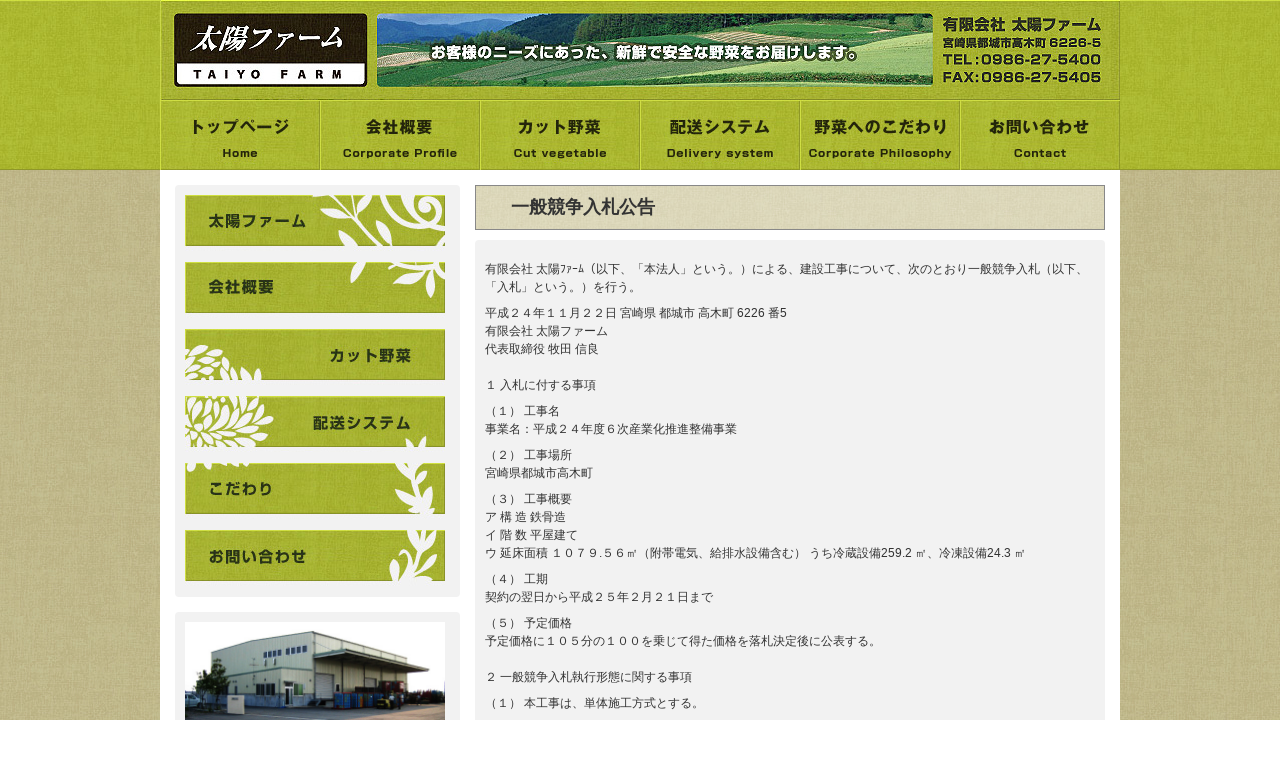

--- FILE ---
content_type: text/html; charset=UTF-8
request_url: https://makita-unso.com/taiyo/?page_id=122
body_size: 10299
content:
<!DOCTYPE HTML PUBLIC "-//W3C//DTD HTML 4.01 Transitional//EN" "http://www.w3.org/TR/html4/loose.dtd">
<html lang="ja">
<head>
<meta http-equiv="Content-Type" content="text/html; charset=utf-8">
<meta charset="UTF-8" />
<meta name="Author" content="">
<meta name="Description" content="">
<meta name="ROBOTS" content="ALL" />
<meta name="Description" content="太陽ファームの直営農場はハウス120a、露地1000aの規模を有し、都城近郊に約100戸ー200haの農家と契約し、生産から販売までを行っています。主な商品の「カット野菜」を年間約4,000トンも外食業界や学校、病院、社員食堂等へ納品している会社です。 " />
<meta name="Keywords" content="太陽ファーム,有限会社,九州,マキタ運輸,宮崎,都城,カット野菜,新鮮,安全,物流,フレッシュ,栄養豊富,サラダ,カットフルーツ,配送,倉庫,冷蔵,冷凍,倉庫保管,野菜,給食,業務用" />
<meta http-equiv="Content-Type" content="text/html; charset=Shift_JIS">
<link rel="shortcut icon" href="../img/us.ico" type="image/x-icon">
<link rel="profile" href="http://gmpg.org/xfn/11" />
<link rel="pingback" href="https://makita-unso.com/taiyo/xmlrpc.php" />
<link rel="stylesheet" type="text/css" href="../css/blog02.css">
<script type="text/javascript" src="/js/rollover2.js" charset="utf-8"></script>
<script type="text/javascript" src="/js/jquery.js" charset="utf-8"></script>
<script type="text/javascript" src="/js/jquery.corner.js" charset="utf-8"></script>
<script type="text/javascript" src="/js/heightLine.js" charset="utf-8"></script>
<script type="text/javascript">
$(function () {
$('.round').corner("4px");
});</script>
<script type="text/javascript">
$(function () {
$('.widget-container').corner("4px");
});</script>
<script type="text/javascript">
$(function () {
$('.widget-title').corner("top 4px");
});</script>
<script type="text/javascript">
$(function () {
$('.entry-content').corner("4px");
});</script>
<script type="text/javascript">
$(function () {
$('.widget-container li').corner("4px");
});</script>

<title>一般競争入札公告 | 太陽ファーム</title>

<meta name='robots' content='max-image-preview:large' />
<link rel='dns-prefetch' href='//s.w.org' />
<link rel="alternate" type="application/rss+xml" title="太陽ファーム &raquo; フィード" href="https://makita-unso.com/taiyo/?feed=rss2" />
<link rel="alternate" type="application/rss+xml" title="太陽ファーム &raquo; コメントフィード" href="https://makita-unso.com/taiyo/?feed=comments-rss2" />
<script type="text/javascript">
window._wpemojiSettings = {"baseUrl":"https:\/\/s.w.org\/images\/core\/emoji\/14.0.0\/72x72\/","ext":".png","svgUrl":"https:\/\/s.w.org\/images\/core\/emoji\/14.0.0\/svg\/","svgExt":".svg","source":{"concatemoji":"https:\/\/makita-unso.com\/taiyo\/wp-includes\/js\/wp-emoji-release.min.js?ver=6.0.11"}};
/*! This file is auto-generated */
!function(e,a,t){var n,r,o,i=a.createElement("canvas"),p=i.getContext&&i.getContext("2d");function s(e,t){var a=String.fromCharCode,e=(p.clearRect(0,0,i.width,i.height),p.fillText(a.apply(this,e),0,0),i.toDataURL());return p.clearRect(0,0,i.width,i.height),p.fillText(a.apply(this,t),0,0),e===i.toDataURL()}function c(e){var t=a.createElement("script");t.src=e,t.defer=t.type="text/javascript",a.getElementsByTagName("head")[0].appendChild(t)}for(o=Array("flag","emoji"),t.supports={everything:!0,everythingExceptFlag:!0},r=0;r<o.length;r++)t.supports[o[r]]=function(e){if(!p||!p.fillText)return!1;switch(p.textBaseline="top",p.font="600 32px Arial",e){case"flag":return s([127987,65039,8205,9895,65039],[127987,65039,8203,9895,65039])?!1:!s([55356,56826,55356,56819],[55356,56826,8203,55356,56819])&&!s([55356,57332,56128,56423,56128,56418,56128,56421,56128,56430,56128,56423,56128,56447],[55356,57332,8203,56128,56423,8203,56128,56418,8203,56128,56421,8203,56128,56430,8203,56128,56423,8203,56128,56447]);case"emoji":return!s([129777,127995,8205,129778,127999],[129777,127995,8203,129778,127999])}return!1}(o[r]),t.supports.everything=t.supports.everything&&t.supports[o[r]],"flag"!==o[r]&&(t.supports.everythingExceptFlag=t.supports.everythingExceptFlag&&t.supports[o[r]]);t.supports.everythingExceptFlag=t.supports.everythingExceptFlag&&!t.supports.flag,t.DOMReady=!1,t.readyCallback=function(){t.DOMReady=!0},t.supports.everything||(n=function(){t.readyCallback()},a.addEventListener?(a.addEventListener("DOMContentLoaded",n,!1),e.addEventListener("load",n,!1)):(e.attachEvent("onload",n),a.attachEvent("onreadystatechange",function(){"complete"===a.readyState&&t.readyCallback()})),(e=t.source||{}).concatemoji?c(e.concatemoji):e.wpemoji&&e.twemoji&&(c(e.twemoji),c(e.wpemoji)))}(window,document,window._wpemojiSettings);
</script>
<style type="text/css">
img.wp-smiley,
img.emoji {
	display: inline !important;
	border: none !important;
	box-shadow: none !important;
	height: 1em !important;
	width: 1em !important;
	margin: 0 0.07em !important;
	vertical-align: -0.1em !important;
	background: none !important;
	padding: 0 !important;
}
</style>
	<link rel='stylesheet' id='wp-block-library-css'  href='https://makita-unso.com/taiyo/wp-includes/css/dist/block-library/style.min.css?ver=6.0.11' type='text/css' media='all' />
<style id='global-styles-inline-css' type='text/css'>
body{--wp--preset--color--black: #000000;--wp--preset--color--cyan-bluish-gray: #abb8c3;--wp--preset--color--white: #ffffff;--wp--preset--color--pale-pink: #f78da7;--wp--preset--color--vivid-red: #cf2e2e;--wp--preset--color--luminous-vivid-orange: #ff6900;--wp--preset--color--luminous-vivid-amber: #fcb900;--wp--preset--color--light-green-cyan: #7bdcb5;--wp--preset--color--vivid-green-cyan: #00d084;--wp--preset--color--pale-cyan-blue: #8ed1fc;--wp--preset--color--vivid-cyan-blue: #0693e3;--wp--preset--color--vivid-purple: #9b51e0;--wp--preset--gradient--vivid-cyan-blue-to-vivid-purple: linear-gradient(135deg,rgba(6,147,227,1) 0%,rgb(155,81,224) 100%);--wp--preset--gradient--light-green-cyan-to-vivid-green-cyan: linear-gradient(135deg,rgb(122,220,180) 0%,rgb(0,208,130) 100%);--wp--preset--gradient--luminous-vivid-amber-to-luminous-vivid-orange: linear-gradient(135deg,rgba(252,185,0,1) 0%,rgba(255,105,0,1) 100%);--wp--preset--gradient--luminous-vivid-orange-to-vivid-red: linear-gradient(135deg,rgba(255,105,0,1) 0%,rgb(207,46,46) 100%);--wp--preset--gradient--very-light-gray-to-cyan-bluish-gray: linear-gradient(135deg,rgb(238,238,238) 0%,rgb(169,184,195) 100%);--wp--preset--gradient--cool-to-warm-spectrum: linear-gradient(135deg,rgb(74,234,220) 0%,rgb(151,120,209) 20%,rgb(207,42,186) 40%,rgb(238,44,130) 60%,rgb(251,105,98) 80%,rgb(254,248,76) 100%);--wp--preset--gradient--blush-light-purple: linear-gradient(135deg,rgb(255,206,236) 0%,rgb(152,150,240) 100%);--wp--preset--gradient--blush-bordeaux: linear-gradient(135deg,rgb(254,205,165) 0%,rgb(254,45,45) 50%,rgb(107,0,62) 100%);--wp--preset--gradient--luminous-dusk: linear-gradient(135deg,rgb(255,203,112) 0%,rgb(199,81,192) 50%,rgb(65,88,208) 100%);--wp--preset--gradient--pale-ocean: linear-gradient(135deg,rgb(255,245,203) 0%,rgb(182,227,212) 50%,rgb(51,167,181) 100%);--wp--preset--gradient--electric-grass: linear-gradient(135deg,rgb(202,248,128) 0%,rgb(113,206,126) 100%);--wp--preset--gradient--midnight: linear-gradient(135deg,rgb(2,3,129) 0%,rgb(40,116,252) 100%);--wp--preset--duotone--dark-grayscale: url('#wp-duotone-dark-grayscale');--wp--preset--duotone--grayscale: url('#wp-duotone-grayscale');--wp--preset--duotone--purple-yellow: url('#wp-duotone-purple-yellow');--wp--preset--duotone--blue-red: url('#wp-duotone-blue-red');--wp--preset--duotone--midnight: url('#wp-duotone-midnight');--wp--preset--duotone--magenta-yellow: url('#wp-duotone-magenta-yellow');--wp--preset--duotone--purple-green: url('#wp-duotone-purple-green');--wp--preset--duotone--blue-orange: url('#wp-duotone-blue-orange');--wp--preset--font-size--small: 13px;--wp--preset--font-size--medium: 20px;--wp--preset--font-size--large: 36px;--wp--preset--font-size--x-large: 42px;}.has-black-color{color: var(--wp--preset--color--black) !important;}.has-cyan-bluish-gray-color{color: var(--wp--preset--color--cyan-bluish-gray) !important;}.has-white-color{color: var(--wp--preset--color--white) !important;}.has-pale-pink-color{color: var(--wp--preset--color--pale-pink) !important;}.has-vivid-red-color{color: var(--wp--preset--color--vivid-red) !important;}.has-luminous-vivid-orange-color{color: var(--wp--preset--color--luminous-vivid-orange) !important;}.has-luminous-vivid-amber-color{color: var(--wp--preset--color--luminous-vivid-amber) !important;}.has-light-green-cyan-color{color: var(--wp--preset--color--light-green-cyan) !important;}.has-vivid-green-cyan-color{color: var(--wp--preset--color--vivid-green-cyan) !important;}.has-pale-cyan-blue-color{color: var(--wp--preset--color--pale-cyan-blue) !important;}.has-vivid-cyan-blue-color{color: var(--wp--preset--color--vivid-cyan-blue) !important;}.has-vivid-purple-color{color: var(--wp--preset--color--vivid-purple) !important;}.has-black-background-color{background-color: var(--wp--preset--color--black) !important;}.has-cyan-bluish-gray-background-color{background-color: var(--wp--preset--color--cyan-bluish-gray) !important;}.has-white-background-color{background-color: var(--wp--preset--color--white) !important;}.has-pale-pink-background-color{background-color: var(--wp--preset--color--pale-pink) !important;}.has-vivid-red-background-color{background-color: var(--wp--preset--color--vivid-red) !important;}.has-luminous-vivid-orange-background-color{background-color: var(--wp--preset--color--luminous-vivid-orange) !important;}.has-luminous-vivid-amber-background-color{background-color: var(--wp--preset--color--luminous-vivid-amber) !important;}.has-light-green-cyan-background-color{background-color: var(--wp--preset--color--light-green-cyan) !important;}.has-vivid-green-cyan-background-color{background-color: var(--wp--preset--color--vivid-green-cyan) !important;}.has-pale-cyan-blue-background-color{background-color: var(--wp--preset--color--pale-cyan-blue) !important;}.has-vivid-cyan-blue-background-color{background-color: var(--wp--preset--color--vivid-cyan-blue) !important;}.has-vivid-purple-background-color{background-color: var(--wp--preset--color--vivid-purple) !important;}.has-black-border-color{border-color: var(--wp--preset--color--black) !important;}.has-cyan-bluish-gray-border-color{border-color: var(--wp--preset--color--cyan-bluish-gray) !important;}.has-white-border-color{border-color: var(--wp--preset--color--white) !important;}.has-pale-pink-border-color{border-color: var(--wp--preset--color--pale-pink) !important;}.has-vivid-red-border-color{border-color: var(--wp--preset--color--vivid-red) !important;}.has-luminous-vivid-orange-border-color{border-color: var(--wp--preset--color--luminous-vivid-orange) !important;}.has-luminous-vivid-amber-border-color{border-color: var(--wp--preset--color--luminous-vivid-amber) !important;}.has-light-green-cyan-border-color{border-color: var(--wp--preset--color--light-green-cyan) !important;}.has-vivid-green-cyan-border-color{border-color: var(--wp--preset--color--vivid-green-cyan) !important;}.has-pale-cyan-blue-border-color{border-color: var(--wp--preset--color--pale-cyan-blue) !important;}.has-vivid-cyan-blue-border-color{border-color: var(--wp--preset--color--vivid-cyan-blue) !important;}.has-vivid-purple-border-color{border-color: var(--wp--preset--color--vivid-purple) !important;}.has-vivid-cyan-blue-to-vivid-purple-gradient-background{background: var(--wp--preset--gradient--vivid-cyan-blue-to-vivid-purple) !important;}.has-light-green-cyan-to-vivid-green-cyan-gradient-background{background: var(--wp--preset--gradient--light-green-cyan-to-vivid-green-cyan) !important;}.has-luminous-vivid-amber-to-luminous-vivid-orange-gradient-background{background: var(--wp--preset--gradient--luminous-vivid-amber-to-luminous-vivid-orange) !important;}.has-luminous-vivid-orange-to-vivid-red-gradient-background{background: var(--wp--preset--gradient--luminous-vivid-orange-to-vivid-red) !important;}.has-very-light-gray-to-cyan-bluish-gray-gradient-background{background: var(--wp--preset--gradient--very-light-gray-to-cyan-bluish-gray) !important;}.has-cool-to-warm-spectrum-gradient-background{background: var(--wp--preset--gradient--cool-to-warm-spectrum) !important;}.has-blush-light-purple-gradient-background{background: var(--wp--preset--gradient--blush-light-purple) !important;}.has-blush-bordeaux-gradient-background{background: var(--wp--preset--gradient--blush-bordeaux) !important;}.has-luminous-dusk-gradient-background{background: var(--wp--preset--gradient--luminous-dusk) !important;}.has-pale-ocean-gradient-background{background: var(--wp--preset--gradient--pale-ocean) !important;}.has-electric-grass-gradient-background{background: var(--wp--preset--gradient--electric-grass) !important;}.has-midnight-gradient-background{background: var(--wp--preset--gradient--midnight) !important;}.has-small-font-size{font-size: var(--wp--preset--font-size--small) !important;}.has-medium-font-size{font-size: var(--wp--preset--font-size--medium) !important;}.has-large-font-size{font-size: var(--wp--preset--font-size--large) !important;}.has-x-large-font-size{font-size: var(--wp--preset--font-size--x-large) !important;}
</style>
<link rel="https://api.w.org/" href="https://makita-unso.com/taiyo/index.php?rest_route=/" /><link rel="alternate" type="application/json" href="https://makita-unso.com/taiyo/index.php?rest_route=/wp/v2/pages/122" /><link rel="EditURI" type="application/rsd+xml" title="RSD" href="https://makita-unso.com/taiyo/xmlrpc.php?rsd" />
<link rel="wlwmanifest" type="application/wlwmanifest+xml" href="https://makita-unso.com/taiyo/wp-includes/wlwmanifest.xml" /> 
<meta name="generator" content="WordPress 6.0.11" />
<link rel="canonical" href="https://makita-unso.com/taiyo/?page_id=122" />
<link rel='shortlink' href='https://makita-unso.com/taiyo/?p=122' />
<link rel="alternate" type="application/json+oembed" href="https://makita-unso.com/taiyo/index.php?rest_route=%2Foembed%2F1.0%2Fembed&#038;url=https%3A%2F%2Fmakita-unso.com%2Ftaiyo%2F%3Fpage_id%3D122" />
<link rel="alternate" type="text/xml+oembed" href="https://makita-unso.com/taiyo/index.php?rest_route=%2Foembed%2F1.0%2Fembed&#038;url=https%3A%2F%2Fmakita-unso.com%2Ftaiyo%2F%3Fpage_id%3D122&#038;format=xml" />
</head>

<body class="page-template-default page page-id-122">

	<div id="header">

<div id="top01"><a href="http://makita-unso.com/taiyo/"><img src="../img2/top.jpg" alt="TOP" width="960" height="100" border="0"/></a>
  
</div>
<div id="globalnavi">
    <ul>
      <li><a href="http://makita-unso.com/taiyo/"><img src="../img2/b01_rollout.jpg" alt="01" width="160" height="70" border="0" /></a></li>
      <li><a href="http://makita-unso.com/taiyo/?page_id=15"><img src="../img2/b02_rollout.jpg" alt="02" width="160" height="70" border="0" /></a></li>
      <li><a href="http://makita-unso.com/taiyo/?page_id=7 "><img src="../img2/b03_rollout.jpg" alt="03" width="160" height="70" border="0" /></a></li>
      <li><a href="http://makita-unso.com/taiyo/?page_id=9"><img src="../img2/b04_rollout.jpg" alt="04" width="160" height="70" border="0" /></a></li>
      <li><a href="http://makita-unso.com/taiyo/?page_id=12"><img src="../img2/b05_rollout.jpg" alt="05" width="160" height="70" border="0" /></a></li>
      <li><a href="http://makita-unso.com/fm2/form.html"><img src="../img2/b06_rollout.jpg" alt="06" width="160" height="70" border="0" /></a></li>
      
    </ul>
</div>


	</div><!-- #header -->
<div id="wrapper" class="hfeed">
	<div id="main">

		<div id="container">
			<div id="content" role="main">

			

				<div id="post-122" class="post-122 page type-page status-publish hentry">
											<h1 class="entry-title">一般競争入札公告</h1>
					
					<div class="entry-content">
						<div style=" margin:10px;">
有限会社 太陽ﾌｧｰﾑ（以下、「本法人」という。）による、建設工事について、次のとおり一般競争入札（以下、「入札」という。）を行う。</p>
<p>平成２４年１１月２２日 宮崎県 都城市 高木町 6226 番5<br />
有限会社 太陽ファーム<br />
代表取締役 牧田 信良</p>
<div style=" height:10px;"></div>
<p>１ 入札に付する事項</p>
<p>（１） 工事名　　<br />
事業名：平成２４年度６次産業化推進整備事業</p>
<p>（２） 工事場所<br />
宮崎県都城市高木町</p>
<p>（３） 工事概要<br />
ア 構 造 鉄骨造<br />
イ 階 数 平屋建て<br />
ウ 延床面積 １０７９.５６㎡（附帯電気、給排水設備含む） うち冷蔵設備259.2 ㎡、冷凍設備24.3 ㎡</p>
<p>（４） 工期<br />
契約の翌日から平成２５年２月２１日まで</p>
<p>（５） 予定価格<br />
予定価格に１０５分の１００を乗じて得た価格を落札決定後に公表する。</p>
<div style=" height:10px;"></div>
<p>２ 一般競争入札執行形態に関する事項</p>
<p>（１） 本工事は、単体施工方式とする。</p>
<p>（２） 本工事は、事後審査型一般競争入札で行う。</p>
<p>（３） 本工事は、入札参加申込書等の提出により行う。</p>
<div style=" height:10px;"></div>
<p>３ 入札に参加する者に必要な資格<br />
本社所在地行政庁の建設工事入札参加資格審査要綱に基づく知事の入札参加資格審査を受け、入札参加資格を有すると認められる者であって、次に掲げる要件をすべて満たしていること。</p>
<p>（１） 地方自治法施行令（昭和２２年政令第１６号）第１６７条の４の規定に該当しない者であること。</p>
<p>（２） 本社所在地行政庁における建設工事指名競争入札参加資格を有する者のうち、建築一式工事に関し最上位もしくは第二位以上の格付けを受けている者であること。</p>
<p>（３） 監理技術者資格者証（建築）の交付を受け、かつ、監理技術者講習終了証等により過去５年以内に監理技術者講習を受講したことが認められる一級建築士又は一級建築施工管理技士（国土交通大臣が同等以上の能力を有するものと認定した者を含む。）で、直接的かつ恒常的な雇用関係にあるもの（入札参加資格確認申請書等の提出期限の日において連続３カ月以上直接的な雇用関係にあるものに限る。）を本工事に専任で配置<br />
できる者であること。</p>
<p>（４） 入札参加申込書等の提出期限の日から本工事落札決定の日までの間に、本社所在地行政庁の建設工事入札参加資格業者の指名停止に関する要綱の規定による指名停止を受けている者でないこと。</p>
<p>（５） 本工事に係る設計業務等の受託者又は受託者と資本若しくは人事面において関連がある者でないこと。</p>
<p>（６） 民事再生法（平成１１年法律第２２５号）に基づく再生手続開始の申立て、会社更生法（平成１４年法律第１５４号）に基づく更生手続開始の申立て、破産法（平成１６年法律第７５号）に基づく被破産手続開始の申立て、会社法（平成１７年法律第８７号）第６４条の規定による改正前の商法（明治３２年法律第４８号）に基づく整理開始の申立て若しくは通告がなされていない者であること。<br />
ただし、民事再生法に基づく再生手続開始の申立て又は会社更生法に基づく更生手続開始の申立てがなされた者であって、手続開始の決定後、経営事項審査を受けた者のうち、更生計画又は再生計画が認可された者を除く。</p>
<p>(７) 建設業 法（昭和２４年法律第１００号）第３条第１項の規定により建設工事業について特定建設業の許可を有する者であること。</p>
<p>(８) 平成１３年以降に、九州内において、単独の元請又は共同企業体の代表者若しくは構成員として、建築物の建築一式工事の施工実績を有し、建築一式工事の監理技術者又は主任技術者としての監理実績を有する技術者を本工事に専任で配置できる者であること。</p>
<p>（９） 最近１０年以内に、鉄筋コンクリート及び鉄骨造りで三千万円以上の工事を単体として施工した実績があること。</p>
<div style=" height:10px;"></div>
<p>４ 入札参加申込み</p>
<p>（１） 入札に参加しようとする者は、次により入札参加の申込みをしなければならない。<br />
ア 提出書類 入札説明書に指定ある入札参加申込書に資格審査の結果の通知の写しを添付すること。<br />
イ 提出場所 有限会社 太陽ファーム （〒８８５-０００３ 宮崎県都城市高木町６２２６-５）<br />
ウ 提出期限 平成２４年１１月３０日 （金曜日） 午後５時までとする。<br />
エ 提出方法 アの書類をイの場所に持参し、又は郵便若しくは信書便により送付すること。</p>
<p>（２） 本法人代表取締役（以下、「代表者」という。）は、受理した入札参加申込書に受付印を押し、その写しを交付する。</p>
<p>（３） 入札参加申込書を提出した者でなければ、入札に参加することができない。</p>
<div style=" height:10px;"></div>
<p>５ 設計書等の閲覧<br />
本工事に係る設計書、図面及び仕様書は次のとおり閲覧に供する。</p>
<p>（１） 期 間 平成２４年１１月２２日（木曜日）から平成２４年１２月1 日（土曜日）の午後５時までとする。</p>
<p>（２） 場 所 有限会社 太陽ファーム （〒８８５-０００３ 宮崎県都城市高木町６２２６-５）</p>
<p>（３） 設計図書等の貸出等<br />
ア 希望する者については、下記で設計書、図面及び仕様書の貸出を受けることができる（CDで用意致します）。<br />
　　申込先 有限会社 太陽ファーム （〒８８５-０００３ 宮崎県都城市高木町６２２６-５）<br />
イ 設計図書等は、この工事で活用する場合を除き、目的以外に使用しないこと。また、入札時に返却すること。<br />
ウ 設計図書等の購入費用は、落札者の負担とする。</p>
<div style=" height:10px;"></div>
<p>６ 入札の方法</p>
<p>（１） 入札者の受付日時<br />
平成２４年 １２月7 日 （金曜日） 午前１０時まで</p>
<p>（２） 開札の日時及び場所<br />
ア 日時 平成２４年 １２月10 日 （月曜日） 午後１時30 分<br />
イ 場所 有限会社 太陽ファーム （〒８８５-０００３ 宮崎県都城市高木町６２２６-５）</p>
<p>（３） 入札書の記載<br />
落札決定にあっては、入札書に記載された金額に当該金額の１００分の５に相当する額を加算した金額（当該金額に１円未満の端数があるときは、その端数金額を切り捨てるものとする。）をもって落札価格とするので、入札に参加する者は、その構成員が消費税及び地方消費税に係る課税事業者であるか免税事業者で有るかを問わず、見積もった契約金額の１０５分の１００に相当する金額を入札書に記載すること。</p>
<p>（４） 入札参加申込書の写しの提示<br />
（１）の受付の際に、４の（２）により交付された入札参加申込書の写しを提示すること。</p>
<p>（５） 工事費内訳書の提出<br />
入札書に記載された金額の決定根拠とした工事費費目別内訳書を、（１）の受付期間に、（２）の場所に提出すること。</p>
<div style=" height:10px;"></div>
<p>７ 現場説明会<br />
実施しない</p>
<div style=" height:10px;"></div>
<p>８ 契約条項を示す期間及び場所<br />
５の（１）及び（２）に同じ</p>
<div style=" height:10px;"></div>
<p>９ 入札保証金及び契約保証金</p>
<p>（１） 入札保証金<br />
免除する</p>
<p>（２） 契約保証金<br />
契約担当者が指定する日時までに、契約金額の１００分の１０以上の金額を納付すること。ただし、次のア又はイ之いずれかに該当する時は、契約保証金の納付が免除される。なお、契約保証金は、契約履行後還付する。<br />
ア 契約の相手方が、契約保証金以上の金額につき、保険会社との間に本法人を被保険者とする契約保証保険契約を締結し、当該契約保証保険契約に係る保険証券を提出したとき。<br />
イ 契約の相手方から委託を受けた保険会社と工事履行保証契約を締結したとき。</p>
<div style=" height:10px;"></div>
<p>１０ 入札の無効<br />
次のいずれかに該当する入札は無効となる。</p>
<p>（１） 入札に参加するものに必要な資格のないもののした入札</p>
<p>（２） 入札参加申込書を提出していない者又は虚偽の入札参加申込みをした者のした入札</p>
<p>（３） 工事費内訳書を提出しない者又は工事費内訳書が未提出であると認められる者のした入札</p>
<p>（４） ２以上の入札書による入札</p>
<p>（５） 入札金額が加除訂正されている入札書による入札</p>
<p>（６） 入札要件（入札金額、工事名、工事場所及び氏名）の判明できない入札書、入札金額以外の記載事項の訂正に押印のない入札書又は入札者の押印の無い入札書による入札</p>
<p>（７） 記載した文字を容易に消字することの出来る筆記用具を用いて記載した入札書による入札</p>
<p>（８） 民法（明治２９年法律第８９号）第９５条に規定する錯誤による入札である入札執行者が認めた場合の入札</p>
<p>（９） 送付、電報又は電送の方法による入札</p>
<p>（１０） その他、入札に関する条件に違反したと認められる者のした入札</p>
<div style=" height:10px;"></div>
<p>11 落札者の決定の方法</p>
<p>（１） 落札候補者の決定<br />
開札後、落札決定を保留し、有効な入札書を提出した者で、予定価格の制限の範囲内で最低の価格（最低制限価格を設定している場合は、最低制限価格以上で予定価格の範囲内の最低の価格）をもって入札した者（以下「最低価格入札者」という。）を落札候補者とする。この場合において最低入札価格者が２人以上あるときは、くじにより落札候補者を決定する。</p>
<p>（２） 落札候補者の入札参加資格の確認</p>
<p>（１） により落札候補者に決定された者は、３の資格（以下「入札参加資格」という。）を有することの確認を受けるため、申請書等を次の提出場所、提出時期及び提出方法により提出しなければならない。<br />
ア 提出場所 ４の（１）のイに同じ<br />
イ 提出時期 落札候補者に決定された日から平成２４年１２月７日（金曜日）の午後５時までとする。<br />
ウ 提出方法 アの場所に持参し、又は郵送若しくは信書便により送付すること。</p>
<p>（３） 落札者の決定<br />
ア 落札候補者に入札参加資格があると認めたとき<br />
代表者は、（２）の確認の結果、落札候補者に入札参加資格があると認めたときは、当該落札候補者を落札者と決定し、その旨を当該落札候補者及びその他の入札参加者に通知する。<br />
イ 落札候補者に入札参加資格が無いと認めたとき<br />
理事長は、（２）の確認の結果、落札候補者に入札参加資格が無いと認めたときは、有効な入札書を提出した者のうち、予定価格の制限の範囲内で当該落札候補者の次に低い価格をもって入札した者から順次に新たな落札候補者を決定し、入札参加資格が有ると認めた者を落札者とする。</p>
<div style=" height:10px;"></div>
<p>12 入札参加資格がないと認めた者に対する理由の説明</p>
<p>（１） 11 の（２）の確認の結果、入札参加資格が無いと認められた者は、11 の（３）のイの通知を受けた日の翌日から起算して２日以内（土日祝日を除く。）に代表者に対して書面により入札参加資格が無いと認めた理由の説明を求めることができる。</p>
<p>（２） 代表者は、（１）による説明を求められたときは、説明を求めることができる期限の日の翌日から起算して７日以内（土日祝日を除く。）に当該説明を求めた者（以下「説明請求者」という。）に対し、書面により回答する。この場合において、１１の（３）のイの新たな落札候補者の入札参加資格の確認は、説明請求者に対する回答を決定するまで中断する。</p>
<p>（３） 代表者は、説明請求者に入札参加資格があると認めたときは、入札参加資格が無いと認めた旨の通知を取り消し、当該請求者を落札者とする。</p>
<p>（４） 11 の（３）のイにより、新たな落札候補者となった者が、入札参加資格が無いと認められた場合も、（１）から（３）までと同様とする。</p>
<div style=" height:10px;"></div>
<p>13 最低制限価格設定する。</p>
<div style=" height:10px;"></div>
<p>14 契約書案の提出<br />
落札者は、落札決定通知を受けた日から７日以内（日曜日を除く。）に、記名押印した契約書の案を提出しなければならない。</p>
<div style=" height:10px;"></div>
<p>15 設計図書の閲覧、貸出、入札及び契約に関する問い合わせ先<br />
有限会社 太陽ファーム<br />
〒８８５-０００３ 宮崎県都城市高木町６２２６-５<br />
ＴＥＬ：（０９８６）２７-５４００ 担当 吉田
</p></div>
<div style="padding:10px;">　</div>
																	</div><!-- .entry-content -->
				</div><!-- #post-## -->

				
			<div id="comments">


	<p class="nocomments">コメントは停止中です。</p>



</div><!-- #comments -->


			</div><!-- #content -->
		</div><!-- #container -->


		<div id="primary" class="widget-area" role="complementary">
			<ul class="xoxo">


<li id="text-2" class="widget-container widget_text">			<div class="textwidget"><div class="box ex2" style="height:382px;">
<center>
<div style="padding:0; margin:0;"><a href="http://makita-unso.com/taiyo/"><img src="../img2/menu01.jpg" border="0"></a></div>
<div style="padding:0; margin:0;"><a href="http://makita-unso.com/taiyo/?page_id=15"><img src="../img2/menu02.jpg" border="0"></a></div>
<div style="padding:0; margin:0;"><a href="http://makita-unso.com/taiyo/?page_id=7"><img src="../img2/menu03.jpg" border="0"></a></div>
<div style="padding:0; margin:0;"><a href="http://makita-unso.com/taiyo/?page_id=9"><img src="../img2/menu04.jpg" border="0"></a></div>
<div style="padding:0; margin:0;"><a href="http://makita-unso.com/taiyo/?page_id=12"><img src="../img2/menu05.jpg" border="0"></a></div>
<div style="padding:0; margin:0;"><a href="http://makita-unso.com/fm2/form.html"><img src="../img2/menu06.jpg" border="0"></a></div>

</center>
</div></div>
		</li><li id="text-4" class="widget-container widget_text">			<div class="textwidget"><div class="box ex2" style="height:200px;">
<center><img src="../img2/farm02.jpg" ></center>
<br>
【 有限会社　太陽ファーム 】<br>
宮崎県都城市高木町6226-5<br>
　TEL : 0986-27-5400<br>
　FAX : 0986-27-5405<br>
　E-mail : taiyo-farm@fork.ocn.ne.jp<br>
</div></div>
		</li><li id="text-6" class="widget-container widget_text">			<div class="textwidget"><div class="box ex2">
					<ul>
					  <a href="http://makita-unso.com/taiyo/"><li class="nav01"><img src="../img2/point01.jpg" >&nbsp;トップページ</li></a>
					  <a href="http://makita-unso.com/taiyo/?page_id=15"><li class="nav01"><img src="../img2/point01.jpg" >&nbsp;会社概要</li></a>
					  <a href="http://makita-unso.com/taiyo/?page_id=7"><li class="nav01"><img src="../img2/point01.jpg" >&nbsp;カット野菜</li></a>
					  <a href="http://makita-unso.com/taiyo/?page_id=9"><li class="nav01"><img src="../img2/point01.jpg" >&nbsp;配達システム</li></a>
					  <a href="http://makita-unso.com/taiyo/?page_id=12"><li class="nav01"><img src="../img2/point01.jpg" >&nbsp;野菜へのこだわり</li></a>
					  <a href="http://makita-unso.com/fm2/form.html"><li class="nav01"><img src="../img2/point01.jpg" >&nbsp;お問い合わせ</li></a>
					</ul>
</div></div>
		</li><li id="text-7" class="widget-container widget_text">			<div class="textwidget"><div class="box ex2" style="height:20px;" >
<center><a href="link/"><img src="link/img/head.jpg" border="0" width="250" height="25" alt="" /></a></center>
</div></div>
		</li>			</ul>
		</div><!-- #primary .widget-area -->

	</div><!-- #main -->
</div><!-- #wrapper -->
	<div id="footer">
    <div id="footin"><center>
    Copyright (c) 2012 TAIYO FARM Corporation. All Right Reservred
    </center></div>
	</div><!-- #footer -->



<script type='text/javascript' src='https://makita-unso.com/taiyo/wp-includes/js/comment-reply.min.js?ver=6.0.11' id='comment-reply-js'></script>
</body>
</html>
